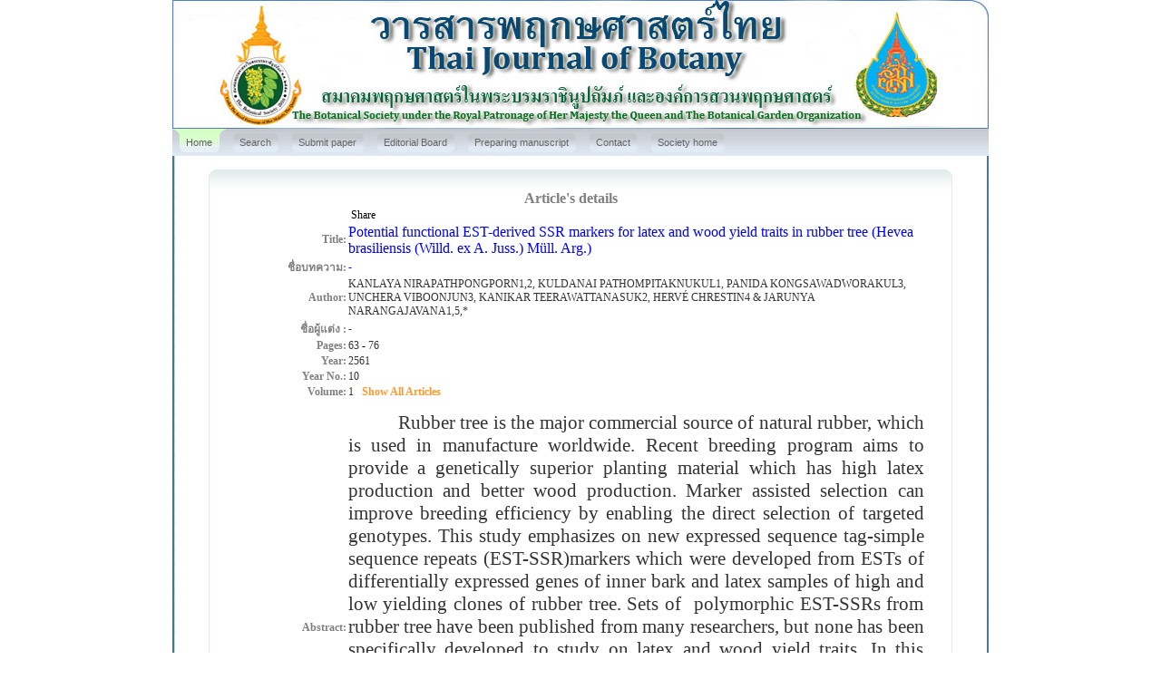

--- FILE ---
content_type: text/html; charset=utf-8
request_url: http://qsbg.or.th/journal/showarticle_en.aspx?type=article&id=293
body_size: 22777
content:

<!DOCTYPE html PUBLIC "-//W3C//DTD XHTML 1.0 Transitional//EN" "http://www.w3.org/TR/xhtml1/DTD/xhtml1-transitional.dtd">

<html xmlns="http://www.w3.org/1999/xhtml">
<head id="ctl00_Head1"><title>
	Thai Journal of Botany:Potential functional EST-derived SSR markers for latex and wood yield traits in rubber tree (Hevea brasiliensis (Willd. ex A. Juss.) Müll. Arg.): - 
</title>
  <meta name="keywords" content='-: Potential functional EST-derived SSR markers for latex and wood yield traits in rubber tree (Hevea brasiliensis (Willd. ex A. Juss.) Müll. Arg.),Member Register,Thai Journal of Botany is a journal which presents all research project inside Queen Sirikit Botanic Garden and other interesting and knowlagable research from outside.' />
  <meta name="title" content='-: Potential functional EST-derived SSR markers for latex and wood yield traits in rubber tree (Hevea brasiliensis (Willd. ex A. Juss.) Müll. Arg.),Member Register,Thai Journal of Botany is a journal which presents all research project inside Queen Sirikit Botanic Garden and other interesting and knowlagable research from outside.' />
  <meta name="author" content="Develops and Improves Botatnic Database System; Queen Sirikit Botanic Garden,Member Register" />
  <meta name="description" content='-: Potential functional EST-derived SSR markers for latex and wood yield traits in rubber tree (Hevea brasiliensis (Willd. ex A. Juss.) Müll. Arg.),Member Register,Thai Journal of Botany is a journal which presents all research project inside Queen Sirikit Botanic Garden and other interesting and knowlagable research from outside.' />
<link REL="SHORTCUT ICON" href="../images/botIcon2.ico" /><link href="../style/css/stylesheet.css" rel="stylesheet" type="text/css" /><link href="../style/main_style.css" rel="stylesheet" type="text/css" /><link href="../style/menu.css" rel="stylesheet" type="text/css" />
    <script type="text/javascript" src="../javascript/jquery.js"></script>
<script type="text/javascript" src="../javascript/jquery.hoveraccordion.min.js"></script>


    <link href="../member/styles.css" rel="stylesheet" type="text/css" />
<style type="text/css">


/* จบ Style สำหรับ id example1 */
</style>

<meta property="og:title" content="Thai Journal of Botany" /><meta property="og:type" content="non_profit" />
<meta property="og:url" content='http://qsbg.or.th/journal/showarticle_en.aspx?type=article&id=293'  />
<meta property="og:image" /><meta property="og:site_name" content="Thai Journal of Botany" /><meta property="fb:admins" content="605330097" /></head>
<body >
<div id="fb-root"></div>
<script>(function(d, s, id) {
  var js, fjs = d.getElementsByTagName(s)[0];
  if (d.getElementById(id)) return;
  js = d.createElement(s); js.id = id;
  js.src = "//connect.facebook.net/th_TH/all.js#xfbml=1";
  fjs.parentNode.insertBefore(js, fjs);
}(document, 'script', 'facebook-jssdk'));</script>
<center>
    <form name="aspnetForm" method="post" action="showarticle_en.aspx?type=article&amp;id=293" id="aspnetForm">
<div>
<input type="hidden" name="__VIEWSTATE" id="__VIEWSTATE" value="/[base64]/[base64]" />
</div>

<div>

	<input type="hidden" name="__VIEWSTATEGENERATOR" id="__VIEWSTATEGENERATOR" value="7543C2B4" />
	<input type="hidden" name="__EVENTVALIDATION" id="__EVENTVALIDATION" value="/wEWBQKEhPkUAp6YoNoOAqio6MoGAvDDqJEFAuP+qKkLs6Ij7W/ObhqeYfPRZ5m3PTXZa5xoeeyg/GGExkD4gSY=" />
</div>
    <table align="center" width="900px" bgcolor="#FFFFFF" border="0" 
        cellpadding="0" cellspacing="0">
        <tr>
            <td colspan="3">
                <img alt="Thai Journal of Botany" 
                    src="../images/headerjournal2.jpg" style="width: 900px; height: 142px" /></td>
        </tr>
        <tr>
            <td colspan="3">

 <ul class="menu">
  <li><a href="../default.aspx" class="active"><span>Home</span></a></li>
  <li><a href="../journal/search_en.aspx?type=search"><span>Search</span></a></li>
  <li><a href="../member/articleUpload_en.aspx"><span>Submit paper</span></a></li>
   
  <li><a href="../editorial_en.aspx"><span>Editorial Board</span></a></li>
  <li><a href="../menuscript_en.aspx"><span>Preparing manuscript</span></a></li>
  <li><a href="../contactus_en.aspx"><span>Contact</span></a></li>
  <li><a href="http://www.qsbg.org/bot/"><span>Society home</span></a></li>
</ul>
  </td>
        </tr>
        <tr>
            <td width="19px" background="../images/left-border.gif">
                </td>
            <td width="866px" align="center">
              
                <table border="0" cellpadding="0" cellspacing="0" style="width:100%;" 
                    align="center">
                    <tr>
                        <td width="200px">
                            &nbsp;</td>
                        <td width="700px" align="right">
                            
&nbsp;

&nbsp;
                            
                        </td>
                    </tr>
                    <tr>
                        <td width="866px" colspan="2" align="center">
                            <div style="width: 860px">
              
                                                    
    <table border="0" cellpadding="0" cellspacing="0" width="800px">
        <tr>
            <td height="22" width="10">
                <img height="22"
                    src="../images/table_flat/barleft.png"
                    width="10" /></td>
            <td background="../images/table_flat/barBg.png"></td>
            <td>
                <img height="22"
                    src="../images/table_flat/barright.png"
                    width="10" /></td>
        </tr>
        <tr>
            <td background="../images/table_flat/leftEdge.png">
                <img height="4"
                    src="../images/table_flat/leftEdge.png"
                    width="10" /></td>
            <td>
                <table border="0" cellpadding="0" cellspacing="0" width="800px">
                    <tr>
                        <td align="left" width="800px">
                            <table width="780px">
                                <tr>
                                    <td colspan="2" width="750px" align="center">
                                        <span id="ctl00_MainContent_lbpagetitle" style="color:Gray;font-size:Medium;font-weight:bold;">Article's details</span>
                                    </td>
                                </tr>
                                <tr>
                                    <td width="150px" class="topic">&nbsp;</td>
                                    <td width="670px">
                                        <span id="ctl00_MainContent_lbErrorMessage" style="color:Red;"></span>
                                        <div style="width: 250px; display: inline-block; float: left;">
                                            <div class="fb-like"
                                                data-href="http://www.qsbg.or.th/bot/journal/showarticle_en.aspx?type=article&id=293"
                                                data-send="false"
                                                data-layout="button_count"
                                                data-width="200px"
                                                data-show-faces="true">
                                            </div>
                                            <script src="http://static.ak.fbcdn.net/connect.php/js/FB.Loader" type="text/javascript"></script>
                                            <script src="http://static.ak.fbcdn.net/connect.php/js/FB.Share" type="text/javascript"></script>
                                            <a name="fb_share" type="button_count" share_url="http://www.qsbg.or.th/bot/journal/showarticle_en.aspx?type=article&id=293">Share</a>
                                    </td>
                                </tr>

                                <tr>
                                    <td width="150px" class="topic">Title:</td>
                                    <td>
                                        <span id="ctl00_MainContent_lblarticlename_eng" style="color:Blue;font-size:Medium;">Potential functional EST-derived SSR markers for latex and wood yield traits in rubber tree (Hevea brasiliensis (Willd. ex A. Juss.) Müll. Arg.)</span>
                                    </td>
                                </tr>
                                <tr>
                                    <td width="150px" class="topic">ชื่อบทความ:</td>
                                    <td>
                                        <span id="ctl00_MainContent_lblarticlename_tha" style="color:Blue;">-</span>
                                    </td>
                                </tr>
                                <tr>
                                    <td width="150px" class="topic">Author:</td>
                                    <td>
                                        <span id="ctl00_MainContent_lblauthor_eng" style="color:#333333;">KANLAYA NIRAPATHPONGPORN1,2, KULDANAI PATHOMPITAKNUKUL1, PANIDA KONGSAWADWORAKUL3, UNCHERA VIBOONJUN3, KANIKAR TEERAWATTANASUK2, HERVÉ CHRESTIN4 & JARUNYA NARANGAJAVANA1,5,*</span>
                                    </td>
                                </tr>
                                <tr>
                                    <td width="150px" class="topic">ชื่อผู้แต่ง : </td>
                                    <td>
                                        <span id="ctl00_MainContent_lblauthor_tha" style="color:#333333;">-</span>
                                    </td>
                                </tr>
                                <tr>
                                    <td width="150px" class="topic">Pages:</td>
                                    <td>
                                        <span id="ctl00_MainContent_lblpagestart" style="color:#333333;">63</span>
                                        -
                <span id="ctl00_MainContent_lblpageend" style="color:#333333;">76</span>
                                    </td>
                                </tr>
                                <tr>
                                    <td width="150px" class="topic">Year:</td>
                                    <td>
                                        <span id="ctl00_MainContent_lblyear" style="color:#333333;">2561</span>
                                    </td>
                                </tr>
                                <tr>
                                    <td width="150px" class="topic">Year No.:</td>
                                    <td>
                                        <span id="ctl00_MainContent_lblyearnumber" style="color:#333333;">10</span>
                                    </td>
                                </tr>
                                <tr>
                                    <td width="150px" class="topic">Volume:</td>
                                    <td>
                                        <span id="ctl00_MainContent_lblvolume" style="color:#333333;">1</span>
                                        &nbsp;
                <a id="ctl00_MainContent_hlshowall" href="showjournal_en.aspx?id=62" style="color:#FF9933;">Show All Articles</a>
                                    </td>
                                </tr>
                                <tr>
                                    <td width="150px" class="topic">Abstract:</td>
                                    <td>
                                        <span id="ctl00_MainContent_lblabstract" style="color:#333333;">  
<p class="MsoNormal" style="margin-bottom:0cm;margin-bottom:.0001pt;text-align:justify;text-justify:inter-cluster;line-height:normal;mso-layout-grid-align:none;text-autospace:none"><span style="font-size:16.0pt;font-family:angsana new,serif;mso-ascii-theme-font:major-bidi;mso-hansi-theme-font:major-bidi;mso-bidi-theme-font:major-bidi">&nbsp; &nbsp; &nbsp; &nbsp; &nbsp; Rubber tree is the major commercial source of natural rubber, which is used in manufacture worldwide. Recent breeding program aims to provide a genetically superior planting material which has high latex production and better wood production. Marker assisted selection can improve breeding efficiency by enabling the direct selection of targeted genotypes. This study emphasizes on new expressed sequence tag-simple sequence repeats (EST-SSR)markers which were developed from ESTs of differentially expressed genes of inner bark and latex samples of high and low yielding clones of rubber tree. Sets of&nbsp;&nbsp;polymorphic EST-SSRs from rubber tree have been published from many researchers, but none has been specifically developed to study on latex and wood yield traits. In this study, a set of 20 EST-SSR primers were selected to evaluate the genetic diversity in 34 rubber tree clones and 3 cassava varieties. All of markers revealed specific polymorphic patterns to rubber tree clones. The functional markers related with latex and wood yield were discussed and demonstrated to be able distinguish between high latex and high wood yield rubber tree clones. These potential functional ESTs and EST-SSR markers should facilitate genetic mapping, genetic diversity study and marker assisted selection in rubber tree breeding program.</span></p><br /></span>
                                    </td>
                                </tr>
                                <tr>

                                    <td colspan="2" align="center">
                                        <input type="image" name="ctl00$MainContent$bndownloadAbstract" id="ctl00_MainContent_bndownloadAbstract" src="../images/download_abstract.jpg" style="height:48px;width:55px;border-width:0px;" />
                                        <input type="image" name="ctl00$MainContent$bndownload" id="ctl00_MainContent_bndownload" src="../images/download_full.jpg" style="height:48px;width:55px;border-width:0px;" />
                                    </td>
</tr>
        <tr>
<td colspan="2" align="center">
                    download count: 
                    <span id="ctl00_MainContent_lbldownloadcount" style="color:#333333;">8</span>
                </td>
                                </tr>
                                <tr>
                                    <td width="150px" class="topic">&nbsp;</td>
                                    <td>
                                        <input type="hidden" name="ctl00$MainContent$hdfilepath" id="ctl00_MainContent_hdfilepath" value="~/pdf/article/article-y2561-v62-26-6-2018-15-0-431.pdf" />
                                        <input type="hidden" name="ctl00$MainContent$hdfilepathAbstract" id="ctl00_MainContent_hdfilepathAbstract" value="~/pdf/article/article-y2561-v62-26-6-2018-15-0-431_abstract.pdf" />

                                    </td>
                                </tr>
                                <tr>

                                    <td align="center" colspan="2">
                                        
                                    </td>
                                </tr>
                                <tr>

                                    <td align="center" colspan="2">
                                        <br />
                                        <br />
                                        <br />
                                        <div class="fb-comments" data-href="http://www.qsbg.or.th/bot/journal/showarticle_en.aspx?type=article&id=293" data-width="470" data-num-posts="10"></div>
                                    </td>
                                </tr>
                            </table>
                        </td>
                    </tr>
                </table>
            </td>
            <td background="../images/table_flat/rightEdge.png">
                <img height="4"
                    src="../images/table_flat/rightEdge.png"
                    width="10" /></td>
        </tr>
        <tr>
            <td height="10" width="10">
                <img height="10"
                    src="../images/table_flat/bottomLeftCorner.png"
                    width="10" /></td>
            <td background="../images/table_flat/bottomEdge.png">
                <img height="10"
                    src="../images/table_flat/bottomEdge.png"
                    width="5" /></td>
            <td height="10" width="10">
                <img height="10"
                    src="../images/table_flat/bottomRightCorner.png"
                    width="10" /></td>
        </tr>
    </table>

                            </div>
                        </td>
                    </tr>
                </table>
            </td>
            <td width="19px" background="../images/right-border.gif">
                </td>
        </tr>
        <tr>
            <td width="19px" background="../images/left-buttom.gif">
                &nbsp;</td>
            <td width="772px" background="../images/bar-buttom.gif">
              
                &nbsp;</td>
            <td width="19px" background="../images/right-border.gif">
                <img alt="right-buttom" src="../images/right-buttom.gif" 
                    style="width: 19px; height: 15px" /></td>
        </tr>
        <tr>
            <td width="19px" >
                &nbsp;</td>
            <td width="872px" >
              
                                                    &nbsp;</td>
            <td width="19px" >
                &nbsp;</td>
        </tr>
        
        <tr>
            <td width="19px" >
                &nbsp;</td>
            <td width="872px" align="center" >
              
                <!--Developed By : Plants Database Center<br />
                Powered By : <a href ="http://www.qsbg.org" target ="_blank" >QSBG</a>, Thailand-->

                <div style="text-align: center">
                    <!--BEGIN WEB STAT CODE-->

                    <script type="text/javascript" src="http://hits.truehits.in.th/data/t0032113.js"></script>
                    <noscript>
                        <a target="_blank" href="http://truehits.net/stat.php?id=t0032113">
                            <img src="http://hits.truehits.in.th/noscript.php?id=t0032113" alt="Thailand Web Stat" border="0" width="14" height="17" /></a>
                        <a target="_blank" href="http://truehits.net/">Truehits.net</a>
                    </noscript>
                    <p>There are 96 online</p>
                    <p>All rights reserved The Botanical Garden Organization,Thailand</p>
                    <!-- END WEBSTAT CODE -->
                </div>
            </td>
            <td width="19px" >
                &nbsp;</td>
        </tr>
        
        <tr>
            <td width="19px" >
                &nbsp;</td>
            <td width="872px" >
              
                
            </td>
            <td width="19px" >
                &nbsp;</td>
        </tr>
        
    </table>
    </form></center>
</body>
</html>


--- FILE ---
content_type: text/css
request_url: http://qsbg.or.th/style/css/stylesheet.css
body_size: 2169
content:

/* 
Generated via www.cssmenubuilder.com 

Copyright (c) 2008-2010 www.cssmenubuilder.com

Permission is hereby granted, free of charge, to any person
obtaining a copy of this software and associated documentation
files (the "Software"), to deal in the Software without
restriction, including without limitation the rights to use,
copy, modify, merge, publish, distribute, sublicense, and/or sell
copies of the Software, and to permit persons to whom the
Software is furnished to do so, subject to the following
conditions:

The above copyright notice and this permission notice shall be
included in all copies or substantial portions of the Software.

THE SOFTWARE IS PROVIDED "AS IS", WITHOUT WARRANTY OF ANY KIND,
EXPRESS OR IMPLIED, INCLUDING BUT NOT LIMITED TO THE WARRANTIES
OF MERCHANTABILITY, FITNESS FOR A PARTICULAR PURPOSE AND
NONINFRINGEMENT. IN NO EVENT SHALL THE AUTHORS OR COPYRIGHT
HOLDERS BE LIABLE FOR ANY CLAIM, DAMAGES OR OTHER LIABILITY,
WHETHER IN AN ACTION OF CONTRACT, TORT OR OTHERWISE, ARISING
FROM, OUT OF OR IN CONNECTION WITH THE SOFTWARE OR THE USE OR
OTHER DEALINGS IN THE SOFTWARE.
*/

.menu{margin:0 auto; padding:0; height:30px; width:100%; display:block; background:url("../images/topMenuImages2.png") repeat-x;}
.menu li{padding:0; margin:0; list-style:none; display:inline;}
.menu li a{float:left; padding-left:15px; display:block; color:rgb(100,100,100); text-decoration:none; font:11px sans-serif; cursor:pointer; background:url("../images/topMenuImages2.png") 0px -30px no-repeat; outline:none;}
.menu li a span{line-height:30px; float:left; display:block; padding-right:15px; background:url("../images/topMenuImages2.png") 100% -30px no-repeat;
	height: 30px;
}
.menu li a:hover{background-position:0px -60px; color:rgb(100,100,100);}
.menu li a:hover span{background-position:100% -60px;}
.menu li a.active, .menu li a.active:hover{line-height:30px; font:11px sans-serif; background:url("../images/topMenuImages2.png") 0px -90px no-repeat; color:rgb(100,100,100);}
.menu li a.active span, .menu li a.active:hover span{background:url("../images/topMenuImages2.png") 100% -90px no-repeat;}


--- FILE ---
content_type: text/css
request_url: http://qsbg.or.th/style/main_style.css
body_size: 7425
content:
/* Default CSS Stylesheet for a new Web Application project */

/* Html Style */
body {
	font-size: 10pt;
	margin: 0px;
	padding:0px;
	font-family: Microsoft Sans Serif;
	background-color: white;
}
form {
	font-size: 9pt;
	margin: 0px;
	font-family: Microsoft Sans Serif;
	padding: 0px;
}
A:link {
	color: #0469E6;
	text-decoration: none;
    font-weight: 700;
}
b{color: #157C8E;}
h4
{
	font-size :smaller ;
	color: #ffffff;
	text-decoration: none;
	}
	h1
{
	font-size :smaller ;
	color: #ffffff;
	text-decoration: none;
	}
	h2
{
	font-size :smaller ;
	color: #ffffff;
	text-decoration: none;
	}	
		
A:visited {
	color: #0469E6;
	text-decoration: none;
}	
		
A:active {
	color: #FF9933;
	text-decoration: none;
}		
A:hover {
	color: #00FF00;
	text-decoration: underline;
}
table {
	padding-right: 0px;
	padding-left: 0px;
	font-size: 9pt;
	padding-bottom: 0px;
	margin: 0px;
	padding-top: 0px;
	font-family: Microsoft Sans Serif;
}
textarea {
	font-family: Microsoft Sans Serif;
	font-size: 9pt;
	color: #333333;
	width: 494px;
	height: 110px;
} 
input{
	color:#333333;
	font-family: Microsoft Sans Serif;
	font-size: 9pt;
	margin: 0px;
	padding: 1px;	
}
select {
	color: #333333;
	font-family: Microsoft Sans Serif;
	font-size: 9pt;
}
option {
	font-family: Microsoft Sans Serif;
	color: #333333;
}

/* Specific Control Style */ 

#tbCopyRight {
	font-family: Microsoft Sans Serif;
	font-size: 11px;
	color: #999999;
}
#lbErrMsg{
	color:#FF0000
}			   
   
#lbPageTitle {
	color:#000000;
	font-family: Microsoft Sans Serif;
	font-size: 16pt;
	padding-top: 25px;
	padding-right: 10px;
	padding-bottom: 5px;
	padding-left: 5px;
	display: block;
}
#lbDatatitle
{
	font-weight: bold;
	font-size: 10pt;
	color: #696969;
}
#lbRcCount{
	color:#333333;
	font-family: Microsoft Sans Serif;
	font-size: 9pt;
}

/* Datagrid Style */

.dgAppear
{
	margin: 0px;
	padding: 0px;
	width: 100%;
	border-right: #d3d3d3 1px solid;
	border-top: #d3d3d3 1px solid;
	border-left: #d3d3d3 1px solid;
	border-bottom: #d3d3d3 1px solid;
}
.tab
{
	margin: 0px;
	padding: 0px;
	width: 100%;
	border-right: #d3d3d3 1px solid;
	border-top: #d3d3d3 1px solid;
	border-left: #d3d3d3 1px solid;
	border-bottom: #d3d3d3 1px solid;
}
.dgHeaderText {
	font-family: Microsoft Sans Serif;
	font-size: 8pt;
	text-align: center;
	height: 20px;
	background-color: #ECECEC;
	border: 1px solid #D6D9DB;
}
.dgFooter {
	font-family: Microsoft Sans Serif;
	font-size: 8pt;
	text-align: right;
	height: 20px;
	background-color: #ECECEC;
	border: 1px solid #D6D9DB;
}
.dgItem {
	font-family: Microsoft Sans Serif;
	font-size: 8pt;
	height: 18px;
	background-color: #F7F7F7;
}
.dgItemAlt {
	font-family: Microsoft Sans Serif;
	font-size: 8pt;
	height: 18px;
	background-color: #ECECEC;
}
.topic
{
	
	color :#808080;
	font-size :9pt;
            font-weight:bold ;
            text-align:right ;
}
.dgItemSelected
{
	font-family: Microsoft Sans Serif;
	font-size: 8pt;
	height: 18px;
	background-color: #b0c4de;
}
.dgItemLine {
	font-family: Microsoft Sans Serif;
	font-size: 8pt;
	height: 18px;
	border-bottom:1px solid #D6D9DB;
	border-right:1px solid #D6D9DB;
}
.dgHeaderText2
{
	font-family: Microsoft Sans Serif;
	font-size: 8pt;
	text-align: center;
	height: 20px;
	background-color: #ECECEC;
	border-top-width: 1px;
	border-right: #d6d9db 1px solid;
	border-left-width: 1px;
	border-left-color: #d6d9db;
	border-bottom: #d6d9db 1px solid;
}
.dgItem2 {
	font-family: Microsoft Sans Serif;
	font-size: 8pt;
	height: 18px;
	background-color: #F7F7F7;
	border-bottom:1px solid #D6D9DB;
	border-right:1px solid #D6D9DB; 
}
.dgItemAlt2 {
	font-family: Microsoft Sans Serif;
	font-size: 8pt;
	height: 18px;
	background-color: #ECECEC;
	border-bottom:1px solid #D6D9DB;
	border-right:1px solid #D6D9DB;
}

/* Custom Style */

.errMsg {
	color: #FF0000;
	font-style: normal;
}
.tbTitle {
	font-family: Microsoft Sans Serif;
	font-size: 10pt;
	font-weight: bold;
	color: #000000;
	text-align: center;
	margin: 0px;
	padding-top: 15px;
	padding-bottom: 10px;
}
.tbdatashow {
	background-color: #F2F2F2;
	margin: 0px;
	padding: 0px;
}
.titleTextWhite {
	font-family: Microsoft Sans Serif;
	font-size: 9pt;
	font-weight: bold;
	color: #FFFFFF;
}
.readOnly {
	 background-color:#cccccc ;
	 
}
.compendium
{
	font-family: Microsoft Sans Serif;
	font-size: 10pt;
	font-weight: bold;
	color: #999999;
	}
.leftHead {
	font-family: Microsoft Sans Serif;
	font-size: 9pt;
	font-weight: bold;
	color: #999999;
}


.ajax__myTab
{
	border-right: #d3d3d3 1px solid;
	border-top: #d3d3d3 1px solid;
	border-left: #d3d3d3 1px solid;
	border-bottom: #d3d3d3 1px solid; 
	background :#d3d3ff;
	
	}
	
.ajax__myTab HeaderTemplate
{
    cursor:pointer  ;
	}
	
	img
	{
	 border-style:none;
	 border:0pt;
		
		}
.ajax__myTab .ajax__tab_header {       font-family: verdana,tahoma,helvetica;       
                                        font-size: 11px;  
                                        cursor:pointer  ;     
                                         border-bottom: solid 1px #999999     }        
 .ajax__myTab .ajax__tab_outer {        padding-right: 4px;        height: 21px; 
                                               background-color: #C0C0C0;        
                                               margin-right: 2px;        
                                               border-right: solid 1px #666666;        
                                               border-top: solid 1px #aaaaaa     }         
                                               
                                               
 .ajax__myTab .ajax__tab_inner {        padding-left: 3px;        background-color: #C0C0C0;     }         
 .ajax__myTab .ajax__tab_tab {        height: 13px;        padding: 4px;        margin: 0;     }         
 .ajax__myTab .ajax__tab_hover .ajax__tab_outer {        background-color: #cccccc     }         
 .ajax__myTab .ajax__tab_hover .ajax__tab_inner {        background-color: #cccccc     }         
 .ajax__myTab .ajax__tab_hover .ajax__tab_tab {}       
  .ajax__myTab .ajax__tab_active .ajax__tab_outer {        background-color: #fff;        
                                                           border-left: solid 1px #999999;     }         
.ajax__myTab .ajax__tab_active .ajax__tab_inner {        background-color:#fff;     }         
.ajax__myTab .ajax__tab_active .ajax__tab_tab {}        
.ajax__myTab .ajax__tab_body {        font-family: verdana,tahoma,helvetica;        
                                      font-size: 10pt;        border: 1px solid #999999;        
                                      border-top: 0;        padding: 0px;        
                                      background-color: #ffffff; margin-left :0; 
                                      overflow:hidden;
                                           }     
                                           
 input:disabled {
    background: #ffe;
    color:#bbb;
    border-color:#eee;}
    
    /*grayed on King'death occasion*/
img {
/*-webkit-filter: grayscale(100%); 
filter: grayscale(100%);*/
}
html {
/*-webkit-filter: grayscale(100%);*/
}

--- FILE ---
content_type: text/css
request_url: http://qsbg.or.th/style/menu.css
body_size: 3582
content:
ul.topnav {   
    list-style: none;   
    padding: 0 20px;   
    margin: 0;   
    float: left;   
    width: 920px;   
    background: #222;   
    font-size: 1.2em;   
    background: url(topnav_bg.gif) repeat-x;   
}   
ul.topnav li {   
    float: left;   
    margin: 0;   
    padding: 0 15px 0 0;   
    position: relative; /*--Declare X and Y axis base for sub navigation--*/  
}   
ul.topnav li a{   
    padding: 10px 5px;   
    color: #fff;   
    display: block;   
    text-decoration: none;   
    float: left;   
}   
ul.topnav li a:hover{   
    background: url(topnav_hover.gif) no-repeat center top;   
}   
ul.topnav li span { /*--Drop down trigger styles--*/  
    width: 17px;   
    height: 35px;   
    float: left;   
    background: url(subnav_btn.gif) no-repeat center top;   
}   
ul.topnav li span.subhover {background-position: center bottombottom; cursor: pointer;} /*--Hover effect for trigger--*/  
ul.topnav li ul.subnav {   
    list-style: none;   
    position: absolute; /*--Important - Keeps subnav from affecting main navigation flow--*/  
    left: 0; top: 35px;   
    background: #333;   
    margin: 0; padding: 0;   
    display: none;   
    float: left;   
    width: 170px;   
    border: 1px solid #111;   
}   
ul.topnav li ul.subnav li{   
    margin: 0; padding: 0;   
    border-top: 1px solid #252525; /*--Create bevel effect--*/  
    border-bottom: 1px solid #444; /*--Create bevel effect--*/  
    clear: both;   
    width: 170px;   
}   
html ul.topnav li ul.subnav li a {   
    float: left;   
    width: 145px;   
    background: #333 url(dropdown_linkbg.gif) no-repeat 10px center;   
    padding-left: 20px;   
}   
html ul.topnav li ul.subnav li a:hover { /*--Hover effect for subnav links--*/  
    background: #222 url(dropdown_linkbg.gif) no-repeat 10px center;   
} 
/* Styles สำหรับ id Example1 ////////////////////////////////////////////////////////////////////////////////////////*/
#example1{
margin:0;
padding:0;
width:195px;
list-style-type:none;
line-height:100%;
font-size :medium ;
}
#example1 .closed{
background-image:url(images/ha-down.gif);
}
#example1 .closed{
background-image:url(images/ha-down.gif);
}
#example1 .closed,#example1 .opened{
padding-right:10px;
background-position:98% 50%;
background-repeat:no-repeat;
}
#example1 .header{
background-color:#7B7B7B;
}
#example1 .opened{
background-image:url(images/ha-up.gif);
}
#example1 a{
display:block;
font-weight:bold;
text-decoration:none;
}
#example1 a.hover{
border-top:1px solid #5Fff5F;
border-bottom:1px solid #7Bff7B;
background-color:#ccffca;
color:#808080;
}
#example1 ul{
overflow: hidden;
margin:0;
padding:0;
}
#example1 li{
margin:0;
padding:0;
list-style-type:none;
background-color:#CCffCC;
color:#ffff11;
}
#example1 li a{
padding:2px 10px 2px 4px;
border-top:1px solid #ccffcc;
border-left:1px solid #99ffcc;
border-right:1px solid #ccffff;
border-bottom:1px solid #ccffff;
background-color:#CCCCFF;
color:#808080;
}
#example1 li.active a,#example1 li li.active a{
border-top:1px solid #ccffbb;
border-bottom:1px solid #99ffbb;
border-left:1px solid #ccffaa;
border-right:1px solid #ccffbb;
background-color:#ffffbb;
color:#808080;
}
#example1 li.active li a,#example1 li li a{
padding:2px 4px 2px 8px;
border-top:1px solid #cccccc;
border-left:1px solid #ccccff;
border-right:1px solid #ffcccc;
border-bottom:1px solid #ccffcc;
background-color:#ffffff;
color:#808080;
} 

--- FILE ---
content_type: text/css
request_url: http://qsbg.or.th/member/styles.css
body_size: 2596
content:

@charset "windows-874";
/* CSS Document */

/* ---------- RESET ---------- */


table {
	border-collapse:collapse;
	border-spacing:0;
}

fieldset, img {	border:0; }

address, caption, cite, code, dfn, em, strong, th, var {
	font-style:normal;
	font-weight:normal;
}

caption, th { text-align:left; }

h1, h2, h3, h4, h5, h6 { font-weight:normal; }
h4 { font-size:13px; font-weight:bold; }

.fl {float: left;}
.fr {float: right;}

.cl {clear: left;}
.cr {clear: right;}
.cb {clear: both;}

q:before, q:after { content:''; }

strong { font-weight:bold; }

em { font-style:italic; }

a img {	border:none; } /* Gets rid of IE's blue borders */

a { text-decoration:none; }

body { font-size:1em; /* Prevents an IE bug where em's scale out of proportion */
		   background-color:#FFF;
		   font-family:Arial, Helvetica, sans-serif;
}

html { min-height:100% }
#top { padding-top:10px; }
#wrapper {
	width: 900px;
	margin: 0 auto;
}
#tbexplaination {
	width:auto ;
	background-color :InfoBackground ;
	margin: 0 auto;
	
}
#tbexplaination .L{
    font-weight :bolder ;
    float :right ;
    margin-top :.1em;
    color:Gray ;
     font-family: sans-serif; 
 width :250px;
}
#tbexplaination td{
    
    margin-top :.1em;
    color:MenuText   ;
     font-family: sans-serif;
	
}

#content { border: solid 1px #666; }

#instructions {
	padding:10px;
	width:660px;
	margin:0 auto;
	border:1px solid #333;
	background-color:#ffeeee;
}

#table-upload {
	width: 500px;
	margin: 0 auto;
	padding: 20px;
	background-color: #efefef;
	border: solid 1px #999;
}
.table-padding { padding: 5px; }
.table-padding1 { padding:10px 5px 5px 5px; }
.table-padding2 { padding:0px 5px 5px 5px; }

form input[type="text"], input[type="file"], input[type="password"] {
	border:1px solid #d9dbdd;
	padding:5px;; /* 16/16 10/16 */
	outline:none;
}
form input[type="text"]:hover, input[type="file"]:hover, input[type="password"]:hover,
form input[type="text"]:focus, input[type="file"]:focus, input[type="password"]:focus {
		border:1px solid #bbbdbe;
}

.add { display:block; width:100px; height:22px; line-height:22px; background-color:#eee; color:#666; border:solid 1px #ccc; font-size:14px; }
.add:hover { background-color:#fafafa; }

.addnorm { display:block; width:100px; height:22px; text-align:center; line-height:22px; background-color:#eee; color:#666; border:solid 1px #ccc; font-size:12px; }
.addnorm:hover { background-color:#fafafa; }

#list-table { padding:5px; }

onmouseover { cursor:pointer; }